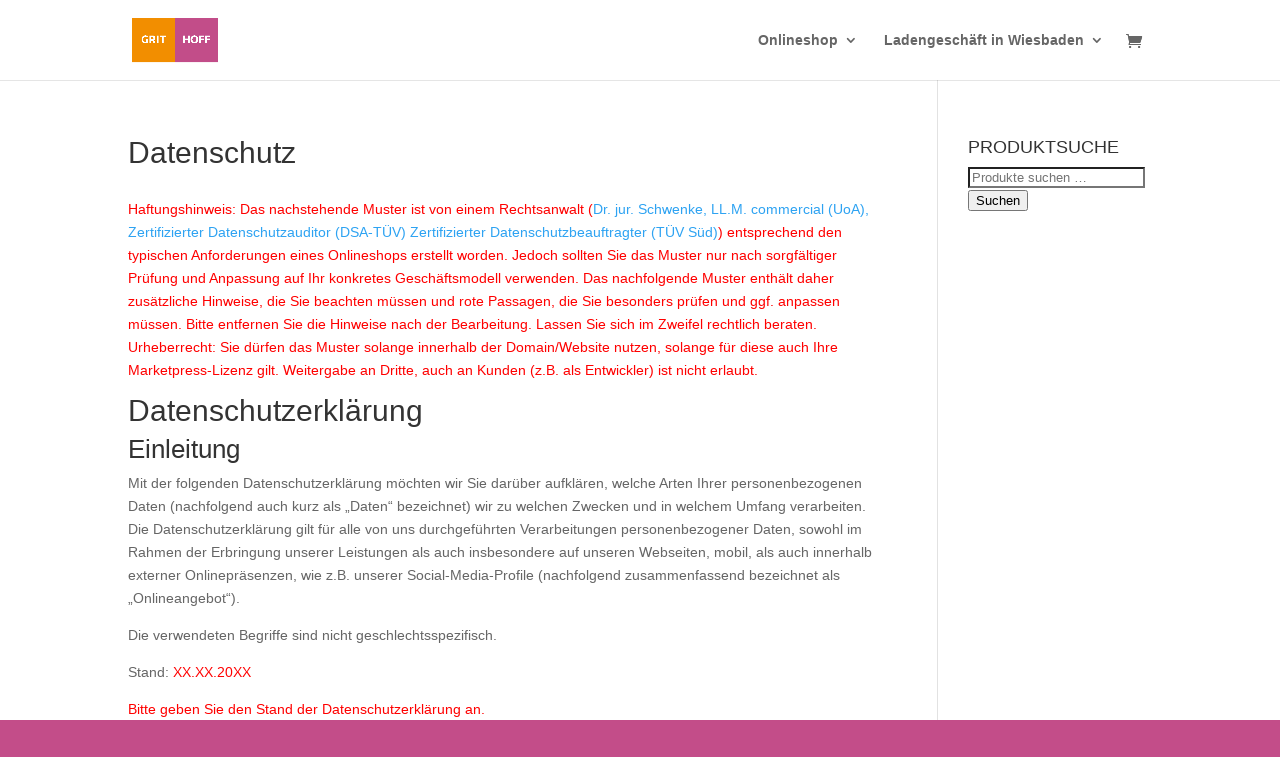

--- FILE ---
content_type: text/css
request_url: https://grit-hoff-shops.de/wp-content/et-cache/global/et-divi-customizer-global.min.css?ver=1764923918
body_size: 152
content:
.full-width-btn{width:100%;text-align:center}.et_parallax_bg{background-color:#f38e00;opacity:0.85}.buttons-with-background-opacity .et_pb_text_inner{background-color:rgba(192,77,133,0.5);padding:72px 0 64px 0}.buttons-three-columns .et_pb_text_inner{background-color:rgba(192,77,133,0.0);padding:108px 0 108px 0}.buttons-two-lines-with-background-opacity .et_pb_text_inner{background-color:rgba(192,77,133,0.5);padding:62px 0 51px 0}#footer-info,.footer-info{text-align:center;float:none;font-weight:400}#footer-widgets{font-weight:200}#footer-widgets .title{font-weight:300;padding-bottom:24px}